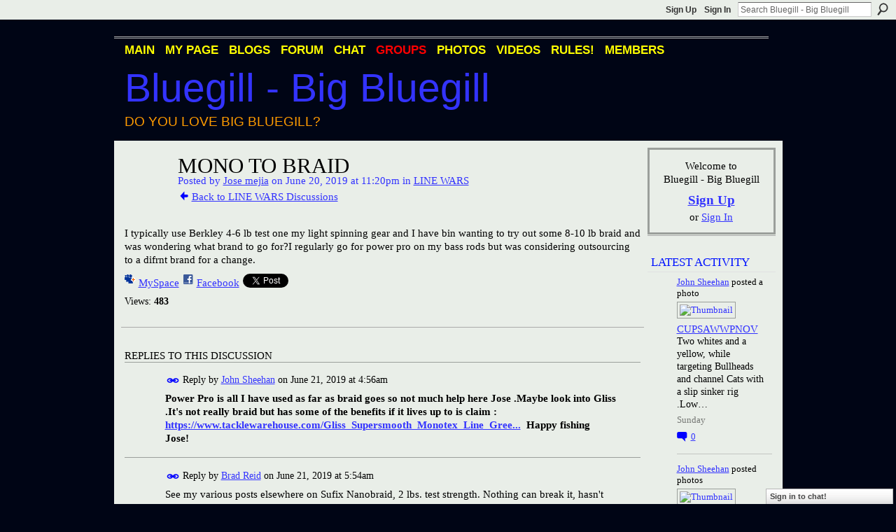

--- FILE ---
content_type: text/html; charset=UTF-8
request_url: http://bigbluegill.ning.com/group/line-wars/forum/topics/mono-to-braid?commentId=2036984%3AComment%3A779288&groupId=2036984%3AGroup%3A661200
body_size: 75455
content:
<!DOCTYPE html>
<html lang="en" xmlns:og="http://ogp.me/ns#" xmlns:fb="http://www.facebook.com/2008/fbml">
    <head data-layout-view="default">
<script>
    window.dataLayer = window.dataLayer || [];
        </script>
<!-- Google Tag Manager -->
<script>(function(w,d,s,l,i){w[l]=w[l]||[];w[l].push({'gtm.start':
new Date().getTime(),event:'gtm.js'});var f=d.getElementsByTagName(s)[0],
j=d.createElement(s),dl=l!='dataLayer'?'&l='+l:'';j.async=true;j.src=
'https://www.googletagmanager.com/gtm.js?id='+i+dl;f.parentNode.insertBefore(j,f);
})(window,document,'script','dataLayer','GTM-T5W4WQ');</script>
<!-- End Google Tag Manager -->
            <meta http-equiv="Content-Type" content="text/html; charset=utf-8" />
    <title>Mono to braid - Bluegill - Big Bluegill</title>
    <link rel="icon" href="http://bigbluegill.ning.com/favicon.ico" type="image/x-icon" />
    <link rel="SHORTCUT ICON" href="http://bigbluegill.ning.com/favicon.ico" type="image/x-icon" />
    <meta name="description" content="I typically use Berkley 4-6 lb test one my light spinning gear and I have bin wanting to try out some 8-10 lb braid and was wondering what brand to go for?I re…" />
<meta name="title" content="Mono to braid" />
<meta property="og:type" content="website" />
<meta property="og:url" content="http://bigbluegill.ning.com/forum/topics/mono-to-braid?groupUrl=line-wars&amp;commentId=2036984%3AComment%3A779288&amp;groupId=2036984%3AGroup%3A661200" />
<meta property="og:title" content="Mono to braid" />
<meta property="og:image" content="https://storage.ning.com/topology/rest/1.0/file/get/2746166057?profile=UPSCALE_150x150">
<meta name="twitter:card" content="summary" />
<meta name="twitter:title" content="Mono to braid" />
<meta name="twitter:description" content="I typically use Berkley 4-6 lb test one my light spinning gear and I have bin wanting to try out some 8-10 lb braid and was wondering what brand to go for?I re…" />
<meta name="twitter:image" content="https://storage.ning.com/topology/rest/1.0/file/get/2746166057?profile=UPSCALE_150x150" />
<link rel="image_src" href="https://storage.ning.com/topology/rest/1.0/file/get/2746166057?profile=UPSCALE_150x150" />
<script type="text/javascript">
    djConfig = { baseScriptUri: 'http://bigbluegill.ning.com/xn/static-6.11.8.1/js/dojo-0.3.1-ning/', isDebug: false }
ning = {"CurrentApp":{"premium":true,"iconUrl":"https:\/\/storage.ning.com\/topology\/rest\/1.0\/file\/get\/2746166057?profile=UPSCALE_150x150","url":"httpbigbluegill.ning.com","domains":[],"online":true,"privateSource":true,"id":"bigbluegill","appId":2036984,"description":"A network for Bluegill fans and people who love big bluegill (Lepomis Macrochirus). Bluegill photos, videos, discussion, blogs &amp; more.","name":"Bluegill - Big Bluegill","owner":"107a8smcklu4p","createdDate":"2008-03-20T23:10:05.831Z","runOwnAds":false,"category":{"Big Bluegill":null,"Redear":null,"Bream":null,"Bluegill":null,"Redear Sunfish":null,"Sunfish":null,"Condello":null},"tags":["Big Bluegill","Redear","Bream","Bluegill","Redear Sunfish","Sunfish","Condello"]},"CurrentProfile":null,"maxFileUploadSize":5};
        (function(){
            if (!window.ning) { return; }

            var age, gender, rand, obfuscated, combined;

            obfuscated = document.cookie.match(/xgdi=([^;]+)/);
            if (obfuscated) {
                var offset = 100000;
                obfuscated = parseInt(obfuscated[1]);
                rand = obfuscated / offset;
                combined = (obfuscated % offset) ^ rand;
                age = combined % 1000;
                gender = (combined / 1000) & 3;
                gender = (gender == 1 ? 'm' : gender == 2 ? 'f' : 0);
                ning.viewer = {"age":age,"gender":gender};
            }
        })();

        if (window.location.hash.indexOf('#!/') == 0) {
        window.location.replace(window.location.hash.substr(2));
    }
    window.xg = window.xg || {};
xg.captcha = {
    'shouldShow': false,
    'siteKey': '6Ldf3AoUAAAAALPgNx2gcXc8a_5XEcnNseR6WmsT'
};
xg.addOnRequire = function(f) { xg.addOnRequire.functions.push(f); };
xg.addOnRequire.functions = [];
xg.addOnFacebookLoad = function (f) { xg.addOnFacebookLoad.functions.push(f); };
xg.addOnFacebookLoad.functions = [];
xg._loader = {
    p: 0,
    loading: function(set) {  this.p++; },
    onLoad: function(set) {
                this.p--;
        if (this.p == 0 && typeof(xg._loader.onDone) == 'function') {
            xg._loader.onDone();
        }
    }
};
xg._loader.loading('xnloader');
if (window.bzplcm) {
    window.bzplcm._profileCount = 0;
    window.bzplcm._profileSend = function() { if (window.bzplcm._profileCount++ == 1) window.bzplcm.send(); };
}
xg._loader.onDone = function() {
            if(window.bzplcm)window.bzplcm.start('ni');
        xg.shared.util.parseWidgets();    var addOnRequireFunctions = xg.addOnRequire.functions;
    xg.addOnRequire = function(f) { f(); };
    try {
        if (addOnRequireFunctions) { dojo.lang.forEach(addOnRequireFunctions, function(onRequire) { onRequire.apply(); }); }
    } catch (e) {
        if(window.bzplcm)window.bzplcm.ts('nx').send();
        throw e;
    }
    if(window.bzplcm) { window.bzplcm.stop('ni'); window.bzplcm._profileSend(); }
};
window.xn = { track: { event: function() {}, pageView: function() {}, registerCompletedFlow: function() {}, registerError: function() {}, timer: function() { return { lapTime: function() {} }; } } };</script>
<meta name="medium" content="news" /><link rel="alternate" type="application/atom+xml" title="Mono to braid - Bluegill - Big Bluegill" href="http://bigbluegill.ning.com/forum/topics/mono-to-braid?groupUrl=line-wars&amp;commentId=2036984%3AComment%3A779288&amp;groupId=2036984%3AGroup%3A661200&amp;feed=yes&amp;xn_auth=no" /><link rel="alternate" type="application/atom+xml" title="LINE WARS - Bluegill - Big Bluegill" href="http://bigbluegill.ning.com/group/line-wars/forum?sort=mostRecent&amp;feed=yes&amp;xn_auth=no" /><link rel="alternate" type="application/rss+xml" title="Latest Activity - Bluegill - Big Bluegill" href="http://bigbluegill.ning.com/activity/log/list?fmt=rss" />
<style type="text/css" media="screen,projection">
#xg_navigation ul div.xg_subtab ul li a {
    color:#000000;
    background:#000000;
}
#xg_navigation ul div.xg_subtab ul li a:hover {
    color:#000000;
    background:#000000;
}
</style>

<style type="text/css" media="screen,projection">
@import url("http://static.ning.com/socialnetworkmain/widgets/index/css/common.min.css?xn_version=1229287718");
@import url("http://static.ning.com/socialnetworkmain/widgets/forum/css/component.min.css?xn_version=148829171");
@import url("http://static.ning.com/socialnetworkmain/widgets/chat/css/bottom-bar.min.css?xn_version=512265546");

</style>

<style type="text/css" media="screen,projection">
@import url("/generated-691c8ad9e5cbe3-92673206-css?xn_version=202511181459");

</style>

<style type="text/css" media="screen,projection">
@import url("/generated-691c8ad90370b7-14338214-css?xn_version=202511181459");

</style>

<!--[if IE 6]>
    <link rel="stylesheet" type="text/css" href="http://static.ning.com/socialnetworkmain/widgets/index/css/common-ie6.min.css?xn_version=463104712" />
<![endif]-->
<!--[if IE 7]>
<link rel="stylesheet" type="text/css" href="http://static.ning.com/socialnetworkmain/widgets/index/css/common-ie7.css?xn_version=2712659298" />
<![endif]-->
<link rel="EditURI" type="application/rsd+xml" title="RSD" href="http://bigbluegill.ning.com/profiles/blog/rsd" />
<script type="text/javascript">(function(a,b){if(/(android|bb\d+|meego).+mobile|avantgo|bada\/|blackberry|blazer|compal|elaine|fennec|hiptop|iemobile|ip(hone|od)|iris|kindle|lge |maemo|midp|mmp|netfront|opera m(ob|in)i|palm( os)?|phone|p(ixi|re)\/|plucker|pocket|psp|series(4|6)0|symbian|treo|up\.(browser|link)|vodafone|wap|windows (ce|phone)|xda|xiino/i.test(a)||/1207|6310|6590|3gso|4thp|50[1-6]i|770s|802s|a wa|abac|ac(er|oo|s\-)|ai(ko|rn)|al(av|ca|co)|amoi|an(ex|ny|yw)|aptu|ar(ch|go)|as(te|us)|attw|au(di|\-m|r |s )|avan|be(ck|ll|nq)|bi(lb|rd)|bl(ac|az)|br(e|v)w|bumb|bw\-(n|u)|c55\/|capi|ccwa|cdm\-|cell|chtm|cldc|cmd\-|co(mp|nd)|craw|da(it|ll|ng)|dbte|dc\-s|devi|dica|dmob|do(c|p)o|ds(12|\-d)|el(49|ai)|em(l2|ul)|er(ic|k0)|esl8|ez([4-7]0|os|wa|ze)|fetc|fly(\-|_)|g1 u|g560|gene|gf\-5|g\-mo|go(\.w|od)|gr(ad|un)|haie|hcit|hd\-(m|p|t)|hei\-|hi(pt|ta)|hp( i|ip)|hs\-c|ht(c(\-| |_|a|g|p|s|t)|tp)|hu(aw|tc)|i\-(20|go|ma)|i230|iac( |\-|\/)|ibro|idea|ig01|ikom|im1k|inno|ipaq|iris|ja(t|v)a|jbro|jemu|jigs|kddi|keji|kgt( |\/)|klon|kpt |kwc\-|kyo(c|k)|le(no|xi)|lg( g|\/(k|l|u)|50|54|\-[a-w])|libw|lynx|m1\-w|m3ga|m50\/|ma(te|ui|xo)|mc(01|21|ca)|m\-cr|me(rc|ri)|mi(o8|oa|ts)|mmef|mo(01|02|bi|de|do|t(\-| |o|v)|zz)|mt(50|p1|v )|mwbp|mywa|n10[0-2]|n20[2-3]|n30(0|2)|n50(0|2|5)|n7(0(0|1)|10)|ne((c|m)\-|on|tf|wf|wg|wt)|nok(6|i)|nzph|o2im|op(ti|wv)|oran|owg1|p800|pan(a|d|t)|pdxg|pg(13|\-([1-8]|c))|phil|pire|pl(ay|uc)|pn\-2|po(ck|rt|se)|prox|psio|pt\-g|qa\-a|qc(07|12|21|32|60|\-[2-7]|i\-)|qtek|r380|r600|raks|rim9|ro(ve|zo)|s55\/|sa(ge|ma|mm|ms|ny|va)|sc(01|h\-|oo|p\-)|sdk\/|se(c(\-|0|1)|47|mc|nd|ri)|sgh\-|shar|sie(\-|m)|sk\-0|sl(45|id)|sm(al|ar|b3|it|t5)|so(ft|ny)|sp(01|h\-|v\-|v )|sy(01|mb)|t2(18|50)|t6(00|10|18)|ta(gt|lk)|tcl\-|tdg\-|tel(i|m)|tim\-|t\-mo|to(pl|sh)|ts(70|m\-|m3|m5)|tx\-9|up(\.b|g1|si)|utst|v400|v750|veri|vi(rg|te)|vk(40|5[0-3]|\-v)|vm40|voda|vulc|vx(52|53|60|61|70|80|81|83|85|98)|w3c(\-| )|webc|whit|wi(g |nc|nw)|wmlb|wonu|x700|yas\-|your|zeto|zte\-/i.test(a.substr(0,4)))window.location.replace(b)})(navigator.userAgent||navigator.vendor||window.opera,'http://bigbluegill.ning.com/m/group/discussion?id=2036984%3ATopic%3A779129');</script>
    </head>
    <body>
<!-- Google Tag Manager (noscript) -->
<noscript><iframe src="https://www.googletagmanager.com/ns.html?id=GTM-T5W4WQ"
height="0" width="0" style="display:none;visibility:hidden"></iframe></noscript>
<!-- End Google Tag Manager (noscript) -->
        <div id='fb-root'></div>
<script>
  window.fbAsyncInit = function () {
    FB.init({
      appId      : null, 
      status     : true,   
      cookie     : true,   
      xfbml      : true, 
      version    : 'v2.3'  
    });
    var n = xg.addOnFacebookLoad.functions.length;
    for (var i = 0; i < n; i++) {
      xg.addOnFacebookLoad.functions[i]();
    }
    xg.addOnFacebookLoad = function (f) { f(); };
    xg.addOnFacebookLoad.functions = [];
  };
  (function() {
    var e = document.createElement('script');
    e.src = document.location.protocol + '//connect.facebook.net/en_US/sdk.js';
    e.async = true;
    document.getElementById('fb-root').appendChild(e);
  })();
</script>        <div id="xn_bar">
            <div id="xn_bar_menu">
                <div id="xn_bar_menu_branding" >
                                    </div>

                <div id="xn_bar_menu_more">
                    <form id="xn_bar_menu_search" method="GET" action="http://bigbluegill.ning.com/main/search/search">
                        <fieldset>
                            <input type="text" name="q" id="xn_bar_menu_search_query" value="Search Bluegill - Big Bluegill" _hint="Search Bluegill - Big Bluegill" accesskey="4" class="text xj_search_hint" />
                            <a id="xn_bar_menu_search_submit" href="#" onclick="document.getElementById('xn_bar_menu_search').submit();return false">Search</a>
                        </fieldset>
                    </form>
                </div>

                            <ul id="xn_bar_menu_tabs">
                                            <li><a href="http://bigbluegill.ning.com/main/authorization/signUp?target=http%3A%2F%2Fbigbluegill.ning.com%2Fforum%2Ftopics%2Fmono-to-braid%3FgroupUrl%3Dline-wars%26commentId%3D2036984%253AComment%253A779288%26groupId%3D2036984%253AGroup%253A661200">Sign Up</a></li>
                                                <li><a href="http://bigbluegill.ning.com/main/authorization/signIn?target=http%3A%2F%2Fbigbluegill.ning.com%2Fforum%2Ftopics%2Fmono-to-braid%3FgroupUrl%3Dline-wars%26commentId%3D2036984%253AComment%253A779288%26groupId%3D2036984%253AGroup%253A661200">Sign In</a></li>
                                    </ul>
                        </div>
        </div>
        
        
        <div id="xg" class="xg_theme xg_widget_forum xg_widget_forum_topic xg_widget_forum_topic_show" data-layout-pack="classic">
            <div id="xg_head">
                <div id="xg_masthead">
                    <p id="xg_sitename"><a id="application_name_header_link" href="/">Bluegill - Big Bluegill</a></p>
                    <p id="xg_sitedesc" class="xj_site_desc">Do you love big bluegill?</p>
                </div>
                <div id="xg_navigation">
                    <ul>
    <li id="xg_tab_main" class="xg_subtab"><a href="/"><span>Main</span></a></li><li id="xg_tab_profile" class="xg_subtab"><a href="/profiles"><span>My Page</span></a></li><li id="xg_tab_blogs" class="xg_subtab"><a href="/profiles/blog/list"><span>Blogs</span></a></li><li id="xg_tab_forum" class="xg_subtab"><a href="/forum"><span>Forum</span></a></li><li id="xg_tab_chat" class="xg_subtab"><a href="/chat"><span>Chat</span></a></li><li id="xg_tab_groups" class="xg_subtab this"><a href="/groups"><span>Groups</span></a></li><li id="xg_tab_photo" class="xg_subtab"><a href="/photo"><span>Photos</span></a></li><li id="xg_tab_video" class="xg_subtab"><a href="/video"><span>Videos</span></a></li><li id="xg_tab_xn0" class="xg_subtab"><a href="/profiles/blogs/big-bluegill-rules"><span>RULES!</span></a></li><li id="xg_tab_members" class="xg_subtab"><a href="/profiles/members/"><span>Members</span></a></li></ul>

                </div>
            </div>
            
            <div id="xg_body">
                
                <div class="xg_column xg_span-16 xj_classic_canvas">
                    <div class="xg_module xg_module_with_dialog">
    <div class="xg_headline xg_headline-img xg_headline-2l">
    <div class="ib"><span class="xg_avatar"><a class="fn url" href="http://bigbluegill.ning.com/profile/Mejia"  title="Jose mejia"><span class="table_img dy-avatar dy-avatar-64 "><img  class="photo photo" src="http://storage.ning.com/topology/rest/1.0/file/get/8690178865?profile=RESIZE_64x64&amp;width=64&amp;height=64&amp;crop=1%3A1" alt="" /></span></a></span></div>
<div class="tb"><h1>Mono to braid</h1>
        <ul class="navigation byline">
            <li><a class="nolink">Posted by </a><a href="/profile/Mejia">Jose mejia</a><a class="nolink"> on June 20, 2019 at 11:20pm in </a><a href="http://bigbluegill.ning.com/group/line-wars">LINE WARS</a></li>
            <li><a href="http://bigbluegill.ning.com/group/line-wars/forum" class="xg_sprite xg_sprite-back">Back to LINE WARS Discussions</a></li>
        </ul>
    </div>
</div>
    <div class="xg_module_body">
        <div class="discussion" data-category-id="">
            <div class="description">
                                <div class="xg_user_generated">
                    <p>I typically use Berkley 4-6 lb test one my light spinning gear and I have bin wanting to try out some 8-10 lb braid and was wondering what brand to go for?I regularly go for power pro on my bass rods but was considering outsourcing to a difrnt brand for a change.</p>                </div>
            </div>
        </div>
                    <p class="small" id="tagsList" style="display:none">Tags:<br/></p>
                <div class="left-panel">
                            <p class="share-links clear">
                <a href="http://www.myspace.com/Modules/PostTo/Pages/?t=Mono%20to%20braid&c=Check%20out%20%22Mono%20to%20braid%22%20on%20Bluegill%20-%20Big%20Bluegill&u=http%3A%2F%2Fbigbluegill.ning.com%2Fxn%2Fdetail%2F2036984%3ATopic%3A779129&l=2" class="post_to_myspace" target="_blank">MySpace</a>            <script>!function(d,s,id){var js,fjs=d.getElementsByTagName(s)[0];if(!d.getElementById(id)){js=d.createElement(s);js.id=id;js.src="//platform.twitter.com/widgets.js";fjs.parentNode.insertBefore(js,fjs);}}(document,"script","twitter-wjs");</script>
                    <span class="xg_tweet">
        <a href="https://twitter.com/share" class="post_to_twitter twitter-share-button" target="_blank"
            data-text="Checking out &quot;Mono to braid&quot; on Bluegill - Big Bluegill:" data-url="http://bigbluegill.ning.com/group/line-wars/forum/topics/mono-to-braid?commentId=2036984%3AComment%3A779288&amp;groupId=2036984%3AGroup%3A661200" data-count="none" data-dnt="true">Tweet</a>
        </span>
                <a class="post_to_facebook xj_post_to_facebook" href="http://www.facebook.com/share.php?u=http%3A%2F%2Fbigbluegill.ning.com%2Fgroup%2Fline-wars%2Fforum%2Ftopics%2Fmono-to-braid%3FcommentId%3D2036984%253AComment%253A779288%26groupId%3D2036984%253AGroup%253A661200%26xg_source%3Dfacebookshare&amp;t=" _url="http://bigbluegill.ning.com/group/line-wars/forum/topics/mono-to-braid?commentId=2036984%3AComment%3A779288&amp;groupId=2036984%3AGroup%3A661200&amp;xg_source=facebookshare" _title="" _log="{&quot;module&quot;:&quot;forum&quot;,&quot;page&quot;:&quot;topic&quot;,&quot;action&quot;:&quot;show&quot;}">Facebook</a>
    <div class="likebox">
    <div class="facebook-like" data-content-type="Topic" data-content-id="2036984:Topic:779129" data-page-type="detail">
        <fb:like href="http://bigbluegill.ning.com/xn/detail/2036984:Topic:779129" layout="button_count" show_faces="false" width="450"></fb:like>
    </div>
</div>
                </p>
                            <script>xg.addOnRequire(function () { xg.post('/main/viewcount/update?xn_out=json', {key: '2036984:Topic:779129', x: 'a01cc97'}); });</script>                <p class="small dy-clear view-count-container">
    <span class="view-count-label">Views:</span> <span class="view-count">483</span></p>

                    </div>
                <dl id="cf" class="discussion noindent">
                    </dl>
    </div>
</div>
    <div class="xg_module">
            <div id="discussionReplies" >
            <div class="xg_module_body">
                <h3 id="comments" _scrollTo="cid-2036984:Comment:779288">Replies to This Discussion</h3>
                                    <dl class="discussion clear i0 xg_lightborder">
    <dt class="byline">
        <a name="2036984:Comment:779131" id="cid-2036984:Comment:779131"></a>         <span class="xg_avatar"><a class="fn url" href="http://bigbluegill.ning.com/profile/JohnSheehan"  title="John Sheehan"><span class="table_img dy-avatar dy-avatar-48 "><img  class="photo photo left" src="http://storage.ning.com/topology/rest/1.0/file/get/13157546295?profile=RESIZE_48X48&amp;width=48&amp;height=48&amp;crop=1%3A1" alt="" /></span></a></span><a name="2036984Comment779131" href="http://bigbluegill.ning.com/xn/detail/2036984:Comment:779131" title="Permalink to this Reply" class="xg_icon xg_icon-permalink">Permalink</a> Reply by <a href="http://bigbluegill.ning.com/group/line-wars/forum/topic/listForContributor?user=01fix087cr2ly" class="fn url">John Sheehan</a> on <span class="timestamp">June 21, 2019 at 4:56am</span>    </dt>
        <dd>
                        <div class="description" id="desc_2036984Comment779131"><div class="xg_user_generated"><p><strong>Power Pro is all I have used as far as braid goes so not much help here Jose .Maybe look into Gliss .It's not really braid but has some of the benefits if it lives up to is claim : <a rel=nofollow rel="nofollow noopener" href="https://www.tacklewarehouse.com/Gliss_Supersmooth_Monotex_Line_Green/descpage-GSM.html" target="_blank">https://www.tacklewarehouse.com/Gliss_Supersmooth_Monotex_Line_Gree...</a>  Happy fishing Jose!</strong></p></div></div>
                </dd>
        <dd>
        <ul class="actionlinks">
    <li class="actionlink"></li>    </ul>
</dl>
<dl class="discussion clear i0 xg_lightborder">
    <dt class="byline">
        <a name="2036984:Comment:779190" id="cid-2036984:Comment:779190"></a>         <span class="xg_avatar"><a class="fn url" href="http://bigbluegill.ning.com/profile/BradReid"  title="Brad Reid"><span class="table_img dy-avatar dy-avatar-48 "><img  class="photo photo left" src="http://storage.ning.com/topology/rest/1.0/file/get/2059854506?profile=original&amp;width=48&amp;height=48&amp;crop=1%3A1" alt="" /></span></a></span><a name="2036984Comment779190" href="http://bigbluegill.ning.com/xn/detail/2036984:Comment:779190" title="Permalink to this Reply" class="xg_icon xg_icon-permalink">Permalink</a> Reply by <a href="http://bigbluegill.ning.com/group/line-wars/forum/topic/listForContributor?user=20phn5jyy7gdn" class="fn url">Brad Reid</a> on <span class="timestamp">June 21, 2019 at 5:54am</span>    </dt>
        <dd>
                        <div class="description" id="desc_2036984Comment779190"><div class="xg_user_generated"><p>See my various posts elsewhere on Sufix Nanobraid, 2 lbs. test strength. Nothing can break it, hasn't me yet anyway.</p>
<p></p>
<p>I used it the other day to fish for bass since I needed a line that would cast a rather light presentation. It does.</p>
<p></p>
<p>Nanobraid, not to be confused with another good line, Nanofil, is available up to 14 lbs. as I recall. But, for panfish, the smaller the better in my estimation. If you do want to use your spinning set-up for other larger species, depending on whether your gear will handle it, stepping up to 4 lbs. test strength would be okay but not required.</p>
<p>Brad</p></div></div>
                </dd>
        <dd>
        <ul class="actionlinks">
    <li class="actionlink"></li>    </ul>
</dl>
<dl class="discussion clear i0 xg_lightborder">
    <dt class="byline">
        <a name="2036984:Comment:779282" id="cid-2036984:Comment:779282"></a>         <span class="xg_avatar"><a class="fn url" href="http://bigbluegill.ning.com/profile/MarkAStine"  title="Mark  Stine"><span class="table_img dy-avatar dy-avatar-48 "><img  class="photo photo left" src="http://storage.ning.com/topology/rest/1.0/file/get/2192406968?profile=RESIZE_48X48&amp;width=48&amp;height=48&amp;crop=1%3A1" alt="" /></span></a></span><a name="2036984Comment779282" href="http://bigbluegill.ning.com/xn/detail/2036984:Comment:779282" title="Permalink to this Reply" class="xg_icon xg_icon-permalink">Permalink</a> Reply by <a href="http://bigbluegill.ning.com/group/line-wars/forum/topic/listForContributor?user=3nj5ppi3bnm9w" class="fn url">Mark  Stine</a> on <span class="timestamp">June 21, 2019 at 6:27am</span>    </dt>
        <dd>
                        <div class="description" id="desc_2036984Comment779282"><div class="xg_user_generated"><p>I have tried several and found my preference is power pro.</p></div></div>
                </dd>
        <dd>
        <ul class="actionlinks">
    <li class="actionlink"></li>    </ul>
</dl>
<dl class="discussion clear i0 xg_lightborder">
    <dt class="byline">
        <a name="2036984:Comment:779288" id="cid-2036984:Comment:779288"></a>         <span class="xg_avatar"><a class="fn url" href="http://bigbluegill.ning.com/profile/AllenMorgan"  title="Allen Morgan"><span class="table_img dy-avatar dy-avatar-48 "><img  class="photo photo left" src="http://storage.ning.com/topology/rest/1.0/file/get/2192395932?profile=RESIZE_48X48&amp;width=48&amp;height=48&amp;crop=1%3A1" alt="" /></span></a></span><a name="2036984Comment779288" href="http://bigbluegill.ning.com/xn/detail/2036984:Comment:779288" title="Permalink to this Reply" class="xg_icon xg_icon-permalink">Permalink</a> Reply by <a href="http://bigbluegill.ning.com/group/line-wars/forum/topic/listForContributor?user=1xfaewn5vd9l5" class="fn url">Allen Morgan</a> on <span class="timestamp">June 21, 2019 at 7:37pm</span>    </dt>
        <dd>
                        <div class="description" id="desc_2036984Comment779288"><div class="xg_user_generated"><p>Nanofil is nice.  I have 6 lbs test Nanofil on my little UL Crappie rod.  My next rod up is a 7' Light Berkley Torsion rod, and I have it strung up with 10 lbs test PowerPro.  After 5 or 6 years of use, I finally spooled up with new PowerPro last year.</p></div></div>
                </dd>
        <dd>
        <ul class="actionlinks">
    <li class="actionlink"></li>    </ul>
</dl>
<dl class="discussion clear i0 xg_lightborder">
    <dt class="byline">
        <a name="2036984:Comment:779247" id="cid-2036984:Comment:779247"></a>         <span class="xg_avatar"><a class="fn url" href="http://bigbluegill.ning.com/profile/SlipSinker"  title="Slip Sinker"><span class="table_img dy-avatar dy-avatar-48 "><img  class="photo photo left" src="http://storage.ning.com/topology/rest/1.0/file/get/3630057995?profile=RESIZE_48X48&amp;width=48&amp;height=48&amp;crop=1%3A1" alt="" /></span></a></span><a name="2036984Comment779247" href="http://bigbluegill.ning.com/xn/detail/2036984:Comment:779247" title="Permalink to this Reply" class="xg_icon xg_icon-permalink">Permalink</a> Reply by <a href="http://bigbluegill.ning.com/group/line-wars/forum/topic/listForContributor?user=0ks5tif0pqzgf" class="fn url">Slip Sinker</a> on <span class="timestamp">June 24, 2019 at 10:50am</span>    </dt>
        <dd>
                        <div class="description" id="desc_2036984Comment779247"><div class="xg_user_generated"><p>i like spider wire braid</p>
<p class="MsoNormal"><b style="mso-bidi-font-weight: normal;"><span style="font-size: 12.5pt; line-height: 115%; font-family: 'Lucida Console';">I like spider wire braid in the 6# range from Walmart if you can get it… usually sold out and may at sometimes settle for 8#...usually can order on line... under $9.00 I've had the Spiderwire last for more than 6 years when I used to change out my mono up to 4 times a season.</span></b></p>
<p class="MsoNormal"><b style="mso-bidi-font-weight: normal;"><span style="font-size: 12.5pt; line-height: 115%; font-family: 'Lucida Console';">Nowadays I use braid mainly for slip floating and have shifted gears to Nanofil and GLISS… Smallest in GLISS is 8# with 2# mono equivalent… I cast my tiny micro jigs around with this line… smooth as silk</span></b></p>
<p class="MsoNormal"><b style="mso-bidi-font-weight: normal;"><span style="font-size: 12.5pt; line-height: 115%; font-family: 'Lucida Console';">I have tried the 2# Nanobraid from Brad’s suggestion and love this line… it uses stronger than 2# for sure. I hooked a large bass with this stuff in the upper teens in length that got wrapped up under a dock breaking water and was still able to land it… It was amazing… It, however, offers no gain in casting distance over the GLISS… so lately I stick with <strong>GLISS</strong>.</span></b></p>
<p class="MsoNormal"><b style="mso-bidi-font-weight: normal;"><span style="font-size: 12.5pt; line-height: 115%; font-family: 'Lucida Console';">I am currently on the fourth season with some of my GLISS with no hiccups.</span></b></p>
<p class="MsoNormal"><b style="mso-bidi-font-weight: normal;"><span style="font-size: 12.5pt; line-height: 115%; font-family: 'Lucida Console';">you will also find moving over to superlines... line twist becomes basically a monofilament/floro only issue</span></b></p></div></div>
                </dd>
        <dd>
        <ul class="actionlinks">
    <li class="actionlink"></li>    </ul>
</dl>
<dl class="discussion clear i1 xg_lightborder">
    <dt class="byline">
        <a name="2036984:Comment:779447" id="cid-2036984:Comment:779447"></a>         <span class="xg_avatar"><a class="fn url" href="http://bigbluegill.ning.com/profile/BradReid"  title="Brad Reid"><span class="table_img dy-avatar dy-avatar-48 "><img  class="photo photo left" src="http://storage.ning.com/topology/rest/1.0/file/get/2059854506?profile=original&amp;width=48&amp;height=48&amp;crop=1%3A1" alt="" /></span></a></span><a name="2036984Comment779447" href="http://bigbluegill.ning.com/xn/detail/2036984:Comment:779447" title="Permalink to this Reply" class="xg_icon xg_icon-permalink">Permalink</a> Reply by <a href="http://bigbluegill.ning.com/group/line-wars/forum/topic/listForContributor?user=20phn5jyy7gdn" class="fn url">Brad Reid</a> on <span class="timestamp">June 25, 2019 at 4:11am</span>    </dt>
        <dd>
                        <div class="description" id="desc_2036984Comment779447"><div class="xg_user_generated"><p>Slip  Sinker has it correct regarding the freaky strength of Nanobraid. I just don't think the 2 lbs. breaks anywhere near that level of pull. It is available up to 14 lbs. and is smaller in diameter than similar sized 832. </p>
<p>But, strength aside, one always wants a line that won't break, it becomes an issue of line handling, cost too I am sure, and other little preferences like knot tying, visibility and more.</p>
<p>On bass forums, I always privately chuckle at the anglers who use braid on spinning tackle much above 10 lbs. as, from my experience, that strength could pull in Moby Dick. I want to optimize casting distance and other factors, not obsess over line strength.</p>
<p>Braid, too, just lasts forever. I eventually replace mine owing to just repeatedly snipping off a bit when I re-tie junction knots to leaders. When I don't use leaders, as in the 2 lbs. stuff, it stays on for years and years.  A great value!</p>
<p></p>
<p>Brad</p></div></div>
                </dd>
        <dd>
        <ul class="actionlinks">
    <li class="actionlink"></li>    </ul>
</dl>
<dl class="discussion clear i2 xg_lightborder">
    <dt class="byline">
        <a name="2036984:Comment:779552" id="cid-2036984:Comment:779552"></a>         <span class="xg_avatar"><a class="fn url" href="http://bigbluegill.ning.com/profile/AllenMorgan"  title="Allen Morgan"><span class="table_img dy-avatar dy-avatar-48 "><img  class="photo photo left" src="http://storage.ning.com/topology/rest/1.0/file/get/2192395932?profile=RESIZE_48X48&amp;width=48&amp;height=48&amp;crop=1%3A1" alt="" /></span></a></span><a name="2036984Comment779552" href="http://bigbluegill.ning.com/xn/detail/2036984:Comment:779552" title="Permalink to this Reply" class="xg_icon xg_icon-permalink">Permalink</a> Reply by <a href="http://bigbluegill.ning.com/group/line-wars/forum/topic/listForContributor?user=1xfaewn5vd9l5" class="fn url">Allen Morgan</a> on <span class="timestamp">June 25, 2019 at 7:36pm</span>    </dt>
        <dd>
                        <div class="description" id="desc_2036984Comment779552"><div class="xg_user_generated"><p>I will admit to having 20 lbs test braid on a couple rods, 40 lbs test braid on a couple rods, and even two more rod with 65 lbs test braid.  Of course, those are all Catfish rods, and I used to fish a spot that was super-snaggy, with lots of tangled masses of line hung up on bottom.  I had a reputation for breaking those snarls of line off and bringing them in :)</p></div></div>
                </dd>
        <dd>
        <ul class="actionlinks">
    <li class="actionlink"></li>    </ul>
</dl>
<dl class="discussion clear i3 xg_lightborder">
    <dt class="byline">
        <a name="2036984:Comment:779362" id="cid-2036984:Comment:779362"></a>         <span class="xg_avatar"><a class="fn url" href="http://bigbluegill.ning.com/profile/BradReid"  title="Brad Reid"><span class="table_img dy-avatar dy-avatar-48 "><img  class="photo photo left" src="http://storage.ning.com/topology/rest/1.0/file/get/2059854506?profile=original&amp;width=48&amp;height=48&amp;crop=1%3A1" alt="" /></span></a></span><a name="2036984Comment779362" href="http://bigbluegill.ning.com/xn/detail/2036984:Comment:779362" title="Permalink to this Reply" class="xg_icon xg_icon-permalink">Permalink</a> Reply by <a href="http://bigbluegill.ning.com/group/line-wars/forum/topic/listForContributor?user=20phn5jyy7gdn" class="fn url">Brad Reid</a> on <span class="timestamp">June 26, 2019 at 4:52am</span>    </dt>
        <dd>
                        <div class="description" id="desc_2036984Comment779362"><div class="xg_user_generated"><p>Allen, for sure, on heavier braid in certain circumstances. Me? I use heavy braid on my casting reels as it makes it manageable. Since even 50 lbs. braid is still rather thin, and retains its limp character, it works great, casts well. Lighter braids are usually nightmarish on casting reels, have been for me.</p>
<p>But, as most everyone here knows, fighting a fish on spinning tackle is done more so with the rod: lifting it repeatedly on a static reel and then "reeling down" very fast as you drop the rod tip, doing this over and over until the fish is tired and can be landed. Of course, drag considerations and back reeling come in to play but it is still a different technique altogether.</p>
<p>So, I, too, have some heavy braid. Use what is necessary, what works is a good motto.</p>
<p></p>
<p>Brad</p></div></div>
                </dd>
        <dd>
        <ul class="actionlinks">
    <li class="actionlink"></li>    </ul>
</dl>
                            </div>
            <div class="xg_module_foot">
                                    <p class="left">
                        <a class="xg_icon xg_icon-rss" href="http://bigbluegill.ning.com/forum/topics/mono-to-braid?groupUrl=line-wars&amp;commentId=2036984%3AComment%3A779288&amp;groupId=2036984%3AGroup%3A661200&amp;feed=yes&amp;xn_auth=no">RSS</a>
                    </p>
                            </div>
        </div>
    </div>

                </div>
                <div class="xg_column xg_span-4 xg_last xj_classic_sidebar">
                        <div class="xg_module" id="xg_module_account">
        <div class="xg_module_body xg_signup xg_lightborder">
            <p>Welcome to<br />Bluegill - Big Bluegill</p>
                        <p class="last-child"><big><strong><a href="http://bigbluegill.ning.com/main/authorization/signUp?target=http%3A%2F%2Fbigbluegill.ning.com%2Fforum%2Ftopics%2Fmono-to-braid%3FgroupUrl%3Dline-wars%26commentId%3D2036984%253AComment%253A779288%26groupId%3D2036984%253AGroup%253A661200">Sign Up</a></strong></big><br/>or <a href="http://bigbluegill.ning.com/main/authorization/signIn?target=http%3A%2F%2Fbigbluegill.ning.com%2Fforum%2Ftopics%2Fmono-to-braid%3FgroupUrl%3Dline-wars%26commentId%3D2036984%253AComment%253A779288%26groupId%3D2036984%253AGroup%253A661200" style="white-space:nowrap">Sign In</a></p>
                    </div>
    </div>
<div id="xg_network_activity"
    class="xg_module xg_module_activity indented_content column_1"
    dojotype="ActivityModule"
    data-module_name="activity"
    _isProfile=""
    _isAdmin=""
    _activityOptionsAvailable="1"
    _columnCount="1"
    _maxEmbedWidth="173"
    _embedLocatorId="110/homepage/index"
    _refreshUrl="http://bigbluegill.ning.com/activity/embed/refresh?id=110%2Fhomepage%2Findex&amp;xn_out=json"
    _activitynum="20"
    data-owner-name=""
    data-excerpt-length="100"
    data-get-items-url="http://bigbluegill.ning.com/activity/index/getActivityItems?xn_out=json"

 >

    <div class="xg_module_head">
        <h2>Latest Activity</h2>
    </div>
    <div class="xg_module_body activity-feed-skinny">
            <div class="xg_new_activity_items_container dy-displaynone">
            <button class="xj-new-feed-items xg_show_activity_items">
                <span class="xg_more_activity_arrow"></span>
                <span class="xj-new-item-text"></span>
            </button>
        </div>
        <div class="module module-feed">
            <div id="feed-7028773a14bb25044ccc6d84df28ba16" class="feed-story  xg_separator xj_activity_item" ><a href="/profile/JohnSheehan?xg_source=activity"><span class="table_img dy-avatar dy-avatar-32 feed-avatar"><img  class="photo " src="http://storage.ning.com/topology/rest/1.0/file/get/13157546295?profile=RESIZE_48X48&amp;width=32&amp;height=32&amp;crop=1%3A1" alt="" /></span></a><span class="feed-story-header dy-clearfix"><a href="http://bigbluegill.ning.com/profile/JohnSheehan?xg_source=activity">John Sheehan</a> posted a photo</span><div class="feed-story-body dy-clearfix"><div class="rich"><div class="rich-thumb"><div class=" dy-content-thumb-link xg_lightborder"> <a  href="http://bigbluegill.ning.com/photo/cupsawwpnov"><img src="http://storage.ning.com/topology/rest/1.0/file/get/30988806252?profile=RESIZE_180x180&amp;height=128&amp;xn_version=202511181459"  height="128" alt="Thumbnail" style="height:128px;""/></a></div></div><h3 class="feed-story-title"><a href="http://bigbluegill.ning.com/photo/cupsawwpnov">cupsawwpnov</a></h3><div class="rich-detail"><div class="rich-excerpt">Two whites and a yellow, while targeting Bullheads and channel Cats with a slip sinker rig .Low…</div></div></div></div><div class="feed-event-info "><span class="event-info-timestamp xg_lightfont" data-time="Sun, 16 Nov 2025 15:01:52 +0000">Sunday</span></div>                <div class="feed-reactions">
                                    <a href="http://bigbluegill.ning.com/photo/cupsawwpnov#comments" data-page-type="detail" data-contentid="2036984:Photo:946662" data-user-avatar-url="" data-user-profile-url="" data-user-fullname=""  class="xg_sprite xg_sprite-comment xj_commentable">
                <span class='comments-number'>
                    <span class='xj_comment_count'>0</span>
                    <span class='details'>Comments</span>
                </span>
                </a>
                            </div>
            </div><div id="feed-084ab1bc6c5cc3e8c8c3b8dee0153e80" class="feed-story  xg_separator xj_activity_item" ><a href="/profile/JohnSheehan?xg_source=activity"><span class="table_img dy-avatar dy-avatar-32 feed-avatar"><img  class="photo " src="http://storage.ning.com/topology/rest/1.0/file/get/13157546295?profile=RESIZE_48X48&amp;width=32&amp;height=32&amp;crop=1%3A1" alt="" /></span></a><span class="feed-story-header dy-clearfix"><a href="http://bigbluegill.ning.com/profile/JohnSheehan?xg_source=activity">John Sheehan</a> posted photos</span><div class="feed-story-body dy-clearfix"><div class="rich"><div class="rich-thumbs rich-thumbs-1536"><div class=" dy-content-thumb-link xg_lightborder"> <a  href="http://bigbluegill.ning.com/photo/503284771-10239274629864100-483401702233406318-n"><img src="http://storage.ning.com/topology/rest/1.0/file/get/13571114264?profile=RESIZE_180x180&amp;height=128&amp;xn_version=202511181459"  height="128" alt="Thumbnail" style="height:128px;""/></a></div><div class=" dy-content-thumb-link xg_lightborder"> <a  href="http://bigbluegill.ning.com/photo/503580854-10239274610063605-1156864821323592413-n"><img src="http://storage.ning.com/topology/rest/1.0/file/get/13571114463?profile=RESIZE_180x180&amp;height=128&amp;xn_version=202511181459"  height="128" alt="Thumbnail" style="height:128px;""/></a></div><div class=" dy-content-thumb-link xg_lightborder last-thumb"> <a  href="http://bigbluegill.ning.com/photo/wanaque-river-trout"><img src="http://storage.ning.com/topology/rest/1.0/file/get/13584593254?profile=RESIZE_180x180&amp;width=128&amp;height=128&amp;format=jpg&amp;xn_version=202511181459" width="128" height="128" alt="Thumbnail" style="width:128px;height:128px;""/></a></div></div></div><div class="feed-more"><a href="http://bigbluegill.ning.com/photo/album/show?id=2036984%3AAlbum%3A946659&xg_source=activity">28 more…</a></div></div><div class="feed-event-info "><span class="event-info-timestamp xg_lightfont" data-time="Sun, 09 Nov 2025 22:36:36 +0000">Nov 9</span></div></div><div id="feed-bcd41d9754804f7f2c49dfc98c34e988" class="feed-story  xg_separator xj_activity_item" ><a href="/profile/JeffreyDavidAbney?xg_source=activity"><span class="table_img dy-avatar dy-avatar-32 feed-avatar"><img  class="photo " src="http://storage.ning.com/topology/rest/1.0/file/get/510905436?profile=RESIZE_48X48&amp;width=32&amp;height=32&amp;crop=1%3A1" alt="" /></span></a><span class="feed-story-header dy-clearfix"><a href="http://bigbluegill.ning.com/profile/JeffreyDavidAbney?xg_source=activity">Jeffrey D. Abney</a> <a href="http://bigbluegill.ning.com/xn/detail/2036984:Comment:946657?xg_source=activity">commented</a> on <a href="http://bigbluegill.ning.com/profile/JeffreyDavidAbney?xg_source=activity">Jeffrey D. Abney's</a> <a href="http://bigbluegill.ning.com/xn/detail/2036984:Photo:946655?xg_source=activity">photo</a></span><div class="feed-story-body dy-clearfix"><div class="rich"><div class="rich-thumb"><a  href="http://bigbluegill.ning.com/photo/img-0596-1" ><img src="http://storage.ning.com/topology/rest/1.0/file/get/30985681263?profile=RESIZE_64x64&amp;width=64&amp;xn_version=202511181459" width="64"  alt="Thumbnail" style="width:64px;"/></a></div><h3 class="feed-story-title"><a href="http://bigbluegill.ning.com/xn/detail/2036984:Photo:946655?xg_source=activity">IMG_0596</a></h3><div class="rich-detail"><div class="content-comment">"I had a previous commitment yesterday but stopped by the harbor early and surprisingly it was like…"</div></div></div></div><div class="feed-event-info "><span class="event-info-timestamp xg_lightfont" data-time="Sun, 09 Nov 2025 20:05:04 +0000">Nov 9</span></div></div><div id="feed-b6dffa651ae300e347d4abac0646cbb0" class="feed-story  xg_separator xj_activity_item" ><a href="/profile/JeffreyDavidAbney?xg_source=activity"><span class="table_img dy-avatar dy-avatar-32 feed-avatar"><img  class="photo " src="http://storage.ning.com/topology/rest/1.0/file/get/510905436?profile=RESIZE_48X48&amp;width=32&amp;height=32&amp;crop=1%3A1" alt="" /></span></a><span class="feed-story-header dy-clearfix"><a href="http://bigbluegill.ning.com/profile/JeffreyDavidAbney?xg_source=activity">Jeffrey D. Abney</a> posted a photo</span><div class="feed-story-body dy-clearfix"><div class="rich"><div class="rich-thumb"><div class=" dy-content-thumb-link xg_lightborder"> <a  href="http://bigbluegill.ning.com/photo/img-0596-1"><img src="http://storage.ning.com/topology/rest/1.0/file/get/30985681263?profile=RESIZE_180x180&amp;width=128&amp;xn_version=202511181459" width="128"  alt="Thumbnail" style="width:128px;"/></a></div></div><h3 class="feed-story-title"><a href="http://bigbluegill.ning.com/photo/img-0596-1">Sunrise in November</a></h3></div></div><div class="feed-event-info "><span class="event-info-timestamp xg_lightfont" data-time="Sun, 09 Nov 2025 20:02:04 +0000">Nov 9</span></div>                <div class="feed-reactions">
                                    <a href="http://bigbluegill.ning.com/photo/img-0596-1#comments" data-page-type="detail" data-contentid="2036984:Photo:946655" data-user-avatar-url="" data-user-profile-url="" data-user-fullname=""  class="xg_sprite xg_sprite-comment xj_commentable">
                <span class='comments-number'>
                    <span class='xj_comment_count'>1</span>
                    <span class='details'>Comment</span>
                </span>
                </a>
                            </div>
            </div><div id="feed-11a9f7d7a05903abc1ca64d34bd43f76" class="feed-story  xg_separator xj_activity_item" ><a href="/profile/JohnSheehan?xg_source=activity"><span class="table_img dy-avatar dy-avatar-32 feed-avatar"><img  class="photo " src="http://storage.ning.com/topology/rest/1.0/file/get/13157546295?profile=RESIZE_48X48&amp;width=32&amp;height=32&amp;crop=1%3A1" alt="" /></span></a><span class="feed-story-header dy-clearfix"><a href="http://bigbluegill.ning.com/profile/JohnSheehan?xg_source=activity">John Sheehan</a> posted photos</span><div class="feed-story-body dy-clearfix"><div class="rich"><div class="rich-thumbs rich-thumbs-526"><div class=" dy-content-thumb-link xg_lightborder"> <a  href="http://bigbluegill.ning.com/photo/cusawwp25"><img src="http://storage.ning.com/topology/rest/1.0/file/get/30982963662?profile=RESIZE_180x180&amp;height=128&amp;xn_version=202511181459"  height="128" alt="Thumbnail" style="height:128px;""/></a></div><div class=" dy-content-thumb-link xg_lightborder"> <a  href="http://bigbluegill.ning.com/photo/cupsaw-novcc"><img src="http://storage.ning.com/topology/rest/1.0/file/get/16366768658?profile=RESIZE_180x180&amp;height=128&amp;xn_version=202511181459"  height="128" alt="Thumbnail" style="height:128px;""/></a></div></div></div></div><div class="feed-event-info "><span class="event-info-timestamp xg_lightfont" data-time="Fri, 07 Nov 2025 00:04:56 +0000">Nov 6</span></div></div><div id="feed-b40e23611acb1fb79d2acae5a547788e" class="feed-story  xg_separator xj_activity_item" ><a href="/profile/JeffreyDavidAbney?xg_source=activity"><span class="table_img dy-avatar dy-avatar-32 feed-avatar"><img  class="photo " src="http://storage.ning.com/topology/rest/1.0/file/get/510905436?profile=RESIZE_48X48&amp;width=32&amp;height=32&amp;crop=1%3A1" alt="" /></span></a><span class="feed-story-header dy-clearfix"><a href="http://bigbluegill.ning.com/profile/JeffreyDavidAbney?xg_source=activity">Jeffrey D. Abney</a> <a href="http://bigbluegill.ning.com/xn/detail/2036984:Comment:946864?xg_source=activity">commented</a> on <a href="http://bigbluegill.ning.com/profile/JeffreyDavidAbney?xg_source=activity">Jeffrey D. Abney's</a> <a href="http://bigbluegill.ning.com/xn/detail/2036984:Photo:946744?xg_source=activity">photo</a></span><div class="feed-story-body dy-clearfix"><div class="rich"><div class="rich-thumb"><a  href="http://bigbluegill.ning.com/photo/on-the-albemarle-this-means-fish-deeper-11-4-2025" ><img src="http://storage.ning.com/topology/rest/1.0/file/get/13770118078?profile=RESIZE_64x64&amp;height=64&amp;xn_version=202511181459"  height="64" alt="Thumbnail" style="height:64px;""/></a></div><h3 class="feed-story-title"><a href="http://bigbluegill.ning.com/xn/detail/2036984:Photo:946744?xg_source=activity">On the Albemarle, This Means Fish Deeper&hellip;&hellip;..11/4/2025</a></h3><div class="rich-detail"><div class="content-comment">"Here as well…..small craft advisories have been up all week…..25 to 35 today into the…"</div></div></div></div><div class="feed-event-info "><span class="event-info-timestamp xg_lightfont" data-time="Wed, 05 Nov 2025 08:41:59 +0000">Nov 5</span></div></div><div id="feed-a2a458794079aa5bd07bde7ea8c934dd" class="feed-story  xg_separator xj_activity_item" ><a href="/profile/JohnSheehan?xg_source=activity"><span class="table_img dy-avatar dy-avatar-32 feed-avatar"><img  class="photo " src="http://storage.ning.com/topology/rest/1.0/file/get/13157546295?profile=RESIZE_48X48&amp;width=32&amp;height=32&amp;crop=1%3A1" alt="" /></span></a><span class="feed-story-header dy-clearfix"><a href="http://bigbluegill.ning.com/profile/JohnSheehan?xg_source=activity">John Sheehan</a> <a href="http://bigbluegill.ning.com/xn/detail/2036984:Comment:946862?xg_source=activity">commented</a> on <a href="http://bigbluegill.ning.com/profile/JeffreyDavidAbney?xg_source=activity">Jeffrey D. Abney's</a> <a href="http://bigbluegill.ning.com/xn/detail/2036984:Photo:946744?xg_source=activity">photo</a></span><div class="feed-story-body dy-clearfix"><div class="rich"><div class="rich-thumb"><a  href="http://bigbluegill.ning.com/photo/on-the-albemarle-this-means-fish-deeper-11-4-2025" ><img src="http://storage.ning.com/topology/rest/1.0/file/get/13770118078?profile=RESIZE_64x64&amp;height=64&amp;xn_version=202511181459"  height="64" alt="Thumbnail" style="height:64px;""/></a></div><h3 class="feed-story-title"><a href="http://bigbluegill.ning.com/xn/detail/2036984:Photo:946744?xg_source=activity">On the Albemarle, This Means Fish Deeper&hellip;&hellip;..11/4/2025</a></h3><div class="rich-detail"><div class="content-comment">"Too windy up here , darn ! "</div></div></div></div><div class="feed-event-info "><span class="event-info-timestamp xg_lightfont" data-time="Wed, 05 Nov 2025 02:06:39 +0000">Nov 4</span></div></div><div id="feed-e374e911b04c61feed83ac7e6f82ceca" class="feed-story  xg_separator xj_activity_item" ><a href="/profile/JeffreyDavidAbney?xg_source=activity"><span class="table_img dy-avatar dy-avatar-32 feed-avatar"><img  class="photo " src="http://storage.ning.com/topology/rest/1.0/file/get/510905436?profile=RESIZE_48X48&amp;width=32&amp;height=32&amp;crop=1%3A1" alt="" /></span></a><span class="feed-story-header dy-clearfix"><a href="http://bigbluegill.ning.com/profile/JeffreyDavidAbney?xg_source=activity">Jeffrey D. Abney</a> posted a photo</span><div class="feed-story-body dy-clearfix"><div class="rich"><div class="rich-thumb"><div class=" dy-content-thumb-link xg_lightborder"> <a  href="http://bigbluegill.ning.com/photo/on-the-albemarle-this-means-fish-deeper-11-4-2025"><img src="http://storage.ning.com/topology/rest/1.0/file/get/13770118078?profile=RESIZE_180x180&amp;height=128&amp;xn_version=202511181459"  height="128" alt="Thumbnail" style="height:128px;""/></a></div></div><h3 class="feed-story-title"><a href="http://bigbluegill.ning.com/photo/on-the-albemarle-this-means-fish-deeper-11-4-2025">On the Albemarle, This Means Fish Deeper&hellip;&hellip;..11/4/2025</a></h3><div class="rich-detail"><div class="rich-excerpt">Looks like our first freeze will be 11/10 this calendar year, right around average……</div></div></div></div><div class="feed-event-info "><span class="event-info-timestamp xg_lightfont" data-time="Tue, 04 Nov 2025 20:54:59 +0000">Nov 4</span></div>                <div class="feed-reactions">
                                    <a href="http://bigbluegill.ning.com/photo/on-the-albemarle-this-means-fish-deeper-11-4-2025#comments" data-page-type="detail" data-contentid="2036984:Photo:946744" data-user-avatar-url="" data-user-profile-url="" data-user-fullname=""  class="xg_sprite xg_sprite-comment xj_commentable">
                <span class='comments-number'>
                    <span class='xj_comment_count'>2</span>
                    <span class='details'>Comments</span>
                </span>
                </a>
                            </div>
            </div><div id="feed-93a8c1677006800479457364b6b49807" class="feed-story  xg_separator xj_activity_item" ><a href="/profile/JohnSheehan?xg_source=activity"><span class="table_img dy-avatar dy-avatar-32 feed-avatar"><img  class="photo " src="http://storage.ning.com/topology/rest/1.0/file/get/13157546295?profile=RESIZE_48X48&amp;width=32&amp;height=32&amp;crop=1%3A1" alt="" /></span></a><span class="feed-story-header dy-clearfix"><a href="http://bigbluegill.ning.com/profile/JohnSheehan?xg_source=activity">John Sheehan</a> <a href="http://bigbluegill.ning.com/xn/detail/2036984:Comment:946743?xg_source=activity">commented</a> on <a href="http://bigbluegill.ning.com/profile/JohnSheehan?xg_source=activity">John Sheehan's</a> group <a href="http://bigbluegill.ning.com/xn/detail/2036984:Group:935981?xg_source=activity">Lure History</a></span><div class="feed-story-body dy-clearfix"><div class="rich"><div class="rich-detail"><div class="content-comment">"Norman Crankbaits have been long time favorites!"</div></div></div></div><div class="feed-event-info "><span class="event-info-timestamp xg_lightfont" data-time="Tue, 04 Nov 2025 17:40:22 +0000">Nov 4</span></div></div><div id="feed-3a86b1b227189a30ad0c281810b35195" class="feed-story  xg_separator xj_activity_item" ><a href="/profile/JohnSheehan?xg_source=activity"><span class="table_img dy-avatar dy-avatar-32 feed-avatar"><img  class="photo " src="http://storage.ning.com/topology/rest/1.0/file/get/13157546295?profile=RESIZE_48X48&amp;width=32&amp;height=32&amp;crop=1%3A1" alt="" /></span></a><span class="feed-story-header dy-clearfix"><a href="http://bigbluegill.ning.com/profile/JohnSheehan?xg_source=activity">John Sheehan</a> <a href="http://bigbluegill.ning.com/xn/detail/2036984:Comment:946653?xg_source=activity">commented</a> on <a href="http://bigbluegill.ning.com/profile/JohnSheehan?xg_source=activity">John Sheehan's</a> group <a href="http://bigbluegill.ning.com/xn/detail/2036984:Group:935981?xg_source=activity">Lure History</a></span><div class="feed-story-body dy-clearfix"><div class="rich"><div class="rich-detail"><div class="content-comment">"left side top to bottom "SILENT', DD22/white /green fleck ...Middle: ?.... DD22/Black…"</div></div></div></div><div class="feed-event-info "><span class="event-info-timestamp xg_lightfont" data-time="Tue, 04 Nov 2025 17:29:45 +0000">Nov 4</span></div></div><div id="feed-f4d36c2deceff0d4c2014e98c387e5f2" class="feed-story  xg_separator xj_activity_item" ><a href="/profile/JohnSheehan?xg_source=activity"><span class="table_img dy-avatar dy-avatar-32 feed-avatar"><img  class="photo " src="http://storage.ning.com/topology/rest/1.0/file/get/13157546295?profile=RESIZE_48X48&amp;width=32&amp;height=32&amp;crop=1%3A1" alt="" /></span></a><span class="feed-story-header dy-clearfix"><a href="http://bigbluegill.ning.com/profile/JohnSheehan?xg_source=activity">John Sheehan</a> <a href="http://bigbluegill.ning.com/xn/detail/2036984:Comment:946652?xg_source=activity">commented</a> on <a href="http://bigbluegill.ning.com/profile/JohnSheehan?xg_source=activity">John Sheehan's</a> group <a href="http://bigbluegill.ning.com/xn/detail/2036984:Group:935981?xg_source=activity">Lure History</a></span><div class="feed-story-body dy-clearfix"><div class="rich"><div class="rich-detail"><div class="content-comment">"Wish I could help you, Bruce! Frustrating !"</div></div></div></div><div class="feed-event-info "><span class="event-info-timestamp xg_lightfont" data-time="Tue, 04 Nov 2025 13:55:55 +0000">Nov 4</span></div></div><div id="feed-7eddebdcaa558fafdc1a48c205c5313a" class="feed-story  xg_separator xj_activity_item" ><a href="/profile/JeffreyDavidAbney?xg_source=activity"><span class="table_img dy-avatar dy-avatar-32 feed-avatar"><img  class="photo " src="http://storage.ning.com/topology/rest/1.0/file/get/510905436?profile=RESIZE_48X48&amp;width=32&amp;height=32&amp;crop=1%3A1" alt="" /></span></a><span class="feed-story-header dy-clearfix"><a href="http://bigbluegill.ning.com/profile/JeffreyDavidAbney?xg_source=activity">Jeffrey D. Abney</a> posted photos</span><div class="feed-story-body dy-clearfix"><div class="rich"><div class="rich-thumbs rich-thumbs-1640"><div class=" dy-content-thumb-link xg_lightborder"> <a  href="http://bigbluegill.ning.com/photo/fun-on-telescopic-gear-11-1-2025"><img src="http://storage.ning.com/topology/rest/1.0/file/get/13767593085?profile=RESIZE_180x180&amp;height=128&amp;xn_version=202511181459"  height="128" alt="Thumbnail" style="height:128px;""/></a></div><div class=" dy-content-thumb-link xg_lightborder"> <a  href="http://bigbluegill.ning.com/photo/1-80th-ounce-popeye-jig-11-1-2025"><img src="http://storage.ning.com/topology/rest/1.0/file/get/13767593267?profile=RESIZE_180x180&amp;height=128&amp;xn_version=202511181459"  height="128" alt="Thumbnail" style="height:128px;""/></a></div><div class=" dy-content-thumb-link xg_lightborder last-thumb"> <a  href="http://bigbluegill.ning.com/photo/joe-broke-the-ice-on-a-chartreuse-brobug-11-1-2025"><img src="http://storage.ning.com/topology/rest/1.0/file/get/13767593476?profile=RESIZE_180x180&amp;height=128&amp;xn_version=202511181459"  height="128" alt="Thumbnail" style="height:128px;""/></a></div></div></div></div><div class="feed-event-info "><span class="event-info-timestamp xg_lightfont" data-time="Sat, 01 Nov 2025 22:30:57 +0000">Nov 1</span></div></div><div id="feed-4616586c9ec3c56c4fad8ac8d9f040e2" class="feed-story feed-story-status xg_separator xj_activity_item" ><a href="/profile/JeffreyDavidAbney?xg_source=activity"><span class="table_img dy-avatar dy-avatar-32 feed-avatar"><img  class="photo " src="http://storage.ning.com/topology/rest/1.0/file/get/510905436?profile=RESIZE_48X48&amp;width=32&amp;height=32&amp;crop=1%3A1" alt="" /></span></a><span class="feed-story-header dy-clearfix"><a href="http://bigbluegill.ning.com/profile/JeffreyDavidAbney?xg_source=activity">Jeffrey D. Abney</a> posted a <a href="http://bigbluegill.ning.com/profiles/status/show?id=2036984%3AStatus%3A946740">status</a></span><div class="feed-story-body dy-clearfix"><div class="rich"><div class="rich-detail"><div class="status-update">"Had a nice day today, splashed after lunch but it was a struggle in rain stained 57 degree water…..didn’t see a crappie and only seven gills"</div></div></div></div><div class="feed-event-info "><span class="event-info-timestamp xg_lightfont" data-time="Sat, 01 Nov 2025 22:18:30 +0000">Nov 1</span></div>                <div class="feed-reactions">
                                    <a href="http://bigbluegill.ning.com/profiles/status/show?id=2036984%3AStatus%3A946740#comments" data-page-type="detail" data-contentid="2036984:Status:946740" data-user-avatar-url="" data-user-profile-url="" data-user-fullname=""  class="xg_sprite xg_sprite-comment xj_commentable">
                <span class='comments-number'>
                    <span class='xj_comment_count'>0</span>
                    <span class='details'>Comments</span>
                </span>
                </a>
                            </div>
            </div><div id="feed-29c86c9c57bc72e420a500ba23c8bc33" class="feed-story  xg_separator xj_activity_item" ><a href="/profile/BruceTomaselli?xg_source=activity"><span class="table_img dy-avatar dy-avatar-32 feed-avatar"><img  class="photo " src="http://storage.ning.com/topology/rest/1.0/file/get/2192396419?profile=RESIZE_48X48&amp;width=32&amp;height=32&amp;crop=1%3A1" alt="" /></span></a><span class="feed-story-header dy-clearfix"><a href="http://bigbluegill.ning.com/profile/BruceTomaselli?xg_source=activity">Bruce Tomaselli</a> <a href="http://bigbluegill.ning.com/xn/detail/2036984:Comment:946850?xg_source=activity">commented</a> on <a href="http://bigbluegill.ning.com/profile/JohnSheehan?xg_source=activity">John Sheehan's</a> group <a href="http://bigbluegill.ning.com/xn/detail/2036984:Group:935981?xg_source=activity">Lure History</a></span><div class="feed-story-body dy-clearfix"><div class="rich"><div class="rich-detail"><div class="content-comment">"This is what I've been seeing when I try to log in. I don't understand it. Help would be…"</div></div></div></div><div class="feed-event-info "><span class="event-info-timestamp xg_lightfont" data-time="Sat, 01 Nov 2025 21:32:09 +0000">Nov 1</span></div></div><div id="feed-5cdbbc2c9636e2b6680ccc337605ad7a" class="feed-story  xg_separator xj_activity_item" ><a href="/profile/BruceTomaselli?xg_source=activity"><span class="table_img dy-avatar dy-avatar-32 feed-avatar"><img  class="photo " src="http://storage.ning.com/topology/rest/1.0/file/get/2192396419?profile=RESIZE_48X48&amp;width=32&amp;height=32&amp;crop=1%3A1" alt="" /></span></a><span class="feed-story-header dy-clearfix"><a href="http://bigbluegill.ning.com/profile/BruceTomaselli?xg_source=activity">Bruce Tomaselli</a> <a href="http://bigbluegill.ning.com/xn/detail/2036984:Comment:946642?xg_source=activity">commented</a> on <a href="http://bigbluegill.ning.com/profile/JohnSheehan?xg_source=activity">John Sheehan's</a> group <a href="http://bigbluegill.ning.com/xn/detail/2036984:Group:935981?xg_source=activity">Lure History</a></span><div class="feed-story-body dy-clearfix"><div class="rich"><div class="rich-detail"><div class="content-comment">"This is the first time in weeks I've been able to log in. I don't know what's going…"</div></div></div></div><div class="feed-event-info "><span class="event-info-timestamp xg_lightfont" data-time="Sat, 01 Nov 2025 21:29:15 +0000">Nov 1</span></div></div><div id="feed-cd7ba05f52bf2b68c9ddc6ff9f67a64b" class="feed-story  xg_separator xj_activity_item" ><a href="/profile/JohnSheehan?xg_source=activity"><span class="table_img dy-avatar dy-avatar-32 feed-avatar"><img  class="photo " src="http://storage.ning.com/topology/rest/1.0/file/get/13157546295?profile=RESIZE_48X48&amp;width=32&amp;height=32&amp;crop=1%3A1" alt="" /></span></a><span class="feed-story-header dy-clearfix"><a href="http://bigbluegill.ning.com/profile/JohnSheehan?xg_source=activity">John Sheehan</a> <a href="http://bigbluegill.ning.com/xn/detail/2036984:Comment:946641?xg_source=activity">commented</a> on <a href="http://bigbluegill.ning.com/profile/JohnSheehan?xg_source=activity">John Sheehan's</a> group <a href="http://bigbluegill.ning.com/xn/detail/2036984:Group:935981?xg_source=activity">Lure History</a></span><div class="feed-story-body dy-clearfix"><div class="rich"><div class="rich-detail"><div class="content-comment">"<a rel=nofollow href="https://bass-archives.com/bill-norman-lures-catalog/">https://bass-archives.com/bill-norman-lures-catalog/</a>"</div></div></div></div><div class="feed-event-info "><span class="event-info-timestamp xg_lightfont" data-time="Sat, 01 Nov 2025 18:32:59 +0000">Nov 1</span></div></div><div id="feed-aa98212dfe15938680d796b8614f4cd7" class="feed-story  xg_separator xj_activity_item" ><a href="/profile/JohnSheehan?xg_source=activity"><span class="table_img dy-avatar dy-avatar-32 feed-avatar"><img  class="photo " src="http://storage.ning.com/topology/rest/1.0/file/get/13157546295?profile=RESIZE_48X48&amp;width=32&amp;height=32&amp;crop=1%3A1" alt="" /></span></a><span class="feed-story-header dy-clearfix"><a href="http://bigbluegill.ning.com/profile/JohnSheehan?xg_source=activity">John Sheehan</a> <a href="http://bigbluegill.ning.com/xn/detail/2036984:Comment:946982?xg_source=activity">commented</a> on <a href="http://bigbluegill.ning.com/profile/JohnSheehan?xg_source=activity">John Sheehan's</a> group <a href="http://bigbluegill.ning.com/xn/detail/2036984:Group:935981?xg_source=activity">Lure History</a></span><div class="feed-story-body dy-clearfix"><div class="rich"><div class="rich-detail"><div class="content-comment">"Overview of Bill Norman Crankbaits
Bill Norman is a significant figure in the fishing industry,…"</div></div></div></div><div class="feed-event-info "><span class="event-info-timestamp xg_lightfont" data-time="Sat, 01 Nov 2025 18:12:10 +0000">Nov 1</span></div></div><div id="feed-c75802f2a02c202c903497bd4ce29c2d" class="feed-story  xg_separator xj_activity_item" ><a href="/profile/JohnSheehan?xg_source=activity"><span class="table_img dy-avatar dy-avatar-32 feed-avatar"><img  class="photo " src="http://storage.ning.com/topology/rest/1.0/file/get/13157546295?profile=RESIZE_48X48&amp;width=32&amp;height=32&amp;crop=1%3A1" alt="" /></span></a><span class="feed-story-header dy-clearfix"><a href="http://bigbluegill.ning.com/profile/JohnSheehan?xg_source=activity">John Sheehan</a> <a href="http://bigbluegill.ning.com/xn/detail/2036984:Comment:946849?xg_source=activity">commented</a> on <a href="http://bigbluegill.ning.com/profile/JohnSheehan?xg_source=activity">John Sheehan's</a> group <a href="http://bigbluegill.ning.com/xn/detail/2036984:Group:935981?xg_source=activity">Lure History</a></span><div class="feed-story-body dy-clearfix"><div class="rich"><div class="rich-detail"><div class="content-comment">" Late October cranking for suspended and deep Fish "</div></div></div></div><div class="feed-event-info "><span class="event-info-timestamp xg_lightfont" data-time="Sat, 01 Nov 2025 18:00:51 +0000">Nov 1</span></div></div><div id="feed-db1c51fcd8856e48aabba1c6541bd3f0" class="feed-story  xg_separator xj_activity_item" ><a href="/profile/JohnSheehan?xg_source=activity"><span class="table_img dy-avatar dy-avatar-32 feed-avatar"><img  class="photo " src="http://storage.ning.com/topology/rest/1.0/file/get/13157546295?profile=RESIZE_48X48&amp;width=32&amp;height=32&amp;crop=1%3A1" alt="" /></span></a><span class="feed-story-header dy-clearfix"><a href="http://bigbluegill.ning.com/profile/JohnSheehan?xg_source=activity">John Sheehan</a> <a href="http://bigbluegill.ning.com/xn/detail/2036984:Comment:946981?xg_source=activity">commented</a> on <a href="http://bigbluegill.ning.com/profile/JohnSheehan?xg_source=activity">John Sheehan's</a> group <a href="http://bigbluegill.ning.com/xn/detail/2036984:Group:935981?xg_source=activity">Lure History</a></span><div class="feed-story-body dy-clearfix"><div class="rich"><div class="rich-detail"><div class="content-comment">"top left to right: Manns 20+ Fire Shad Color. Strike King 5XD/Chart/black back,? Bottom left to…"</div></div></div></div><div class="feed-event-info "><span class="event-info-timestamp xg_lightfont" data-time="Sat, 01 Nov 2025 17:58:24 +0000">Nov 1</span></div></div><div id="feed-37a33cfc0f599a8042914f773ef1faaa" class="feed-story  xg_separator xj_activity_item" ><a href="/profile/JeffreyDavidAbney?xg_source=activity"><span class="table_img dy-avatar dy-avatar-32 feed-avatar"><img  class="photo " src="http://storage.ning.com/topology/rest/1.0/file/get/510905436?profile=RESIZE_48X48&amp;width=32&amp;height=32&amp;crop=1%3A1" alt="" /></span></a><span class="feed-story-header dy-clearfix"><a href="http://bigbluegill.ning.com/profile/JeffreyDavidAbney?xg_source=activity">Jeffrey D. Abney</a> <a href="http://bigbluegill.ning.com/xn/detail/2036984:Comment:946847?xg_source=activity">commented</a> on <a href="http://bigbluegill.ning.com/profile/JohnSheehan?xg_source=activity">John Sheehan's</a> <a href="http://bigbluegill.ning.com/xn/detail/2036984:Photo:946973?xg_source=activity">photo</a></span><div class="feed-story-body dy-clearfix"><div class="rich"><div class="rich-thumb"><a  href="http://bigbluegill.ning.com/photo/2lateoct" ><img src="http://storage.ning.com/topology/rest/1.0/file/get/13758548884?profile=RESIZE_64x64&amp;height=64&amp;xn_version=202511181459"  height="64" alt="Thumbnail" style="height:64px;""/></a></div><h3 class="feed-story-title"><a href="http://bigbluegill.ning.com/xn/detail/2036984:Photo:946973?xg_source=activity">2lateoct</a></h3><div class="rich-detail"><div class="content-comment">"Nice….glad you got out……"</div></div></div></div><div class="feed-event-info "><span class="event-info-timestamp xg_lightfont" data-time="Wed, 29 Oct 2025 15:03:21 +0000">Oct 29</span></div></div>        </div>
    </div>

    <div class="xg_module_foot">
                    <button class="xj_see_more xg_show_activity_items">
                More...            </button>
                <ul class="feed_foot_icons">
                    <li class="left"><a class="xg_icon xg_icon-rss" href="http://bigbluegill.ning.com/activity/log/list?fmt=rss">RSS</a></li>
         </ul>
        </div></div>
<div class="xg_module html_module module_text xg_reset" data-module_name="text"
        >
            <div class="xg_module_body xg_user_generated">
            <script type="text/javascript">
<!--
google_ad_client = "pub-4257376443111812";
/* 120x600, created 3/21/08 */
google_ad_slot = "4126719654";
google_ad_width = 120;
google_ad_height = 600;
//-->
</script>
<script type="text/javascript" src="http://pagead2.googlesyndication.com/pagead/show_ads.js">
</script>
        </div>
        </div>

                </div>
            </div>
            <div id="xg_foot">
                <p class="left">
    © 2025             &nbsp; Created by <a href="/profile/AaronM">Bluegill</a>.            &nbsp;
    Powered by<a class="poweredBy-logo" href="https://www.ning.com/" title="" alt="" rel="dofollow">
    <img class="poweredbylogo" width="87" height="15" src="http://static.ning.com/socialnetworkmain/widgets/index/gfx/Ning_MM_footer_blk@2x.png?xn_version=3605040243"
         title="Ning Website Builder" alt="Website builder | Create website | Ning.com">
</a>    </p>
    <p class="right xg_lightfont">
                    <a href="http://bigbluegill.ning.com/main/embeddable/list">Badges</a> &nbsp;|&nbsp;
                        <a href="http://bigbluegill.ning.com/main/authorization/signUp?target=http%3A%2F%2Fbigbluegill.ning.com%2Fmain%2Findex%2Freport&amp;groupToJoin=line-wars" dojoType="PromptToJoinLink" _joinPromptText="Like what you see in LINE WARS? Join Now!" _hasSignUp="true" _signInUrl="http://bigbluegill.ning.com/main/authorization/signIn?target=http%3A%2F%2Fbigbluegill.ning.com%2Fmain%2Findex%2Freport&amp;groupToJoin=line-wars">Report an Issue</a> &nbsp;|&nbsp;
                        <a href="http://bigbluegill.ning.com/main/authorization/termsOfService?previousUrl=http%3A%2F%2Fbigbluegill.ning.com%2Fforum%2Ftopics%2Fmono-to-braid%3FgroupUrl%3Dline-wars%26commentId%3D2036984%253AComment%253A779288%26groupId%3D2036984%253AGroup%253A661200">Terms of Service</a>
            </p>

            </div>
        </div>
        
        <div id="xj_baz17246" class="xg_theme"></div>
<div id="xg_overlay" style="display:none;">
<!--[if lte IE 6.5]><iframe></iframe><![endif]-->
</div>
<!--googleoff: all--><noscript>
	<style type="text/css" media="screen">
        #xg { position:relative;top:120px; }
        #xn_bar { top:120px; }
	</style>
	<div class="errordesc noscript">
		<div>
            <h3><strong>Hello, you need to enable JavaScript to use Bluegill - Big Bluegill.</strong></h3>
            <p>Please check your browser settings or contact your system administrator.</p>
			<img src="/xn_resources/widgets/index/gfx/jstrk_off.gif" alt="" height="1" width="1" />
		</div>
	</div>
</noscript><!--googleon: all-->
<script type="text/javascript" src="http://static.ning.com/socialnetworkmain/widgets/lib/core.min.js?xn_version=1651386455"></script>        <script>
            var sources = ["http:\/\/static.ning.com\/socialnetworkmain\/widgets\/lib\/js\/jquery\/jquery.autoResize.js?xn_version=202511181459","https:\/\/www.google.com\/recaptcha\/api.js","http:\/\/static.ning.com\/socialnetworkmain\/widgets\/lib\/js\/jquery\/jquery.jsonp.min.js?xn_version=1071124156","http:\/\/static.ning.com\/socialnetworkmain\/widgets\/lib\/js\/jquery\/jquery-ui.min.js?xn_version=2186421962","http:\/\/static.ning.com\/socialnetworkmain\/widgets\/lib\/js\/modernizr\/modernizr.custom.js?xn_version=202511181459","http:\/\/static.ning.com\/socialnetworkmain\/widgets\/lib\/js\/jquery\/jstorage.min.js?xn_version=1968060033","http:\/\/static.ning.com\/socialnetworkmain\/widgets\/lib\/js\/Base64.js?xn_version=202511181459","http:\/\/static.ning.com\/socialnetworkmain\/widgets\/lib\/js\/jquery\/jquery.ui.widget.js?xn_version=202511181459","http:\/\/static.ning.com\/socialnetworkmain\/widgets\/lib\/js\/jquery\/jquery.iframe-transport.js?xn_version=202511181459","http:\/\/static.ning.com\/socialnetworkmain\/widgets\/lib\/js\/jquery\/jquery.fileupload.js?xn_version=202511181459","https:\/\/storage.ning.com\/topology\/rest\/1.0\/file\/get\/12882174863?profile=original&r=1724772587","https:\/\/storage.ning.com\/topology\/rest\/1.0\/file\/get\/12882174900?profile=original&r=1724772587","https:\/\/storage.ning.com\/topology\/rest\/1.0\/file\/get\/11108768055?profile=original&r=1684134891","https:\/\/storage.ning.com\/topology\/rest\/1.0\/file\/get\/11108797089?profile=original&r=1684134917","https:\/\/storage.ning.com\/topology\/rest\/1.0\/file\/get\/11108863894?profile=original&r=1684135189"];
            var numSources = sources.length;
                        var heads = document.getElementsByTagName('head');
            var node = heads.length > 0 ? heads[0] : document.body;
            var onloadFunctionsObj = {};

            var createScriptTagFunc = function(source) {
                var script = document.createElement('script');
                
                script.type = 'text/javascript';
                                var currentOnLoad = function() {xg._loader.onLoad(source);};
                if (script.readyState) { //for IE (including IE9)
                    script.onreadystatechange = function() {
                        if (script.readyState == 'complete' || script.readyState == 'loaded') {
                            script.onreadystatechange = null;
                            currentOnLoad();
                        }
                    }
                } else {
                   script.onerror = script.onload = currentOnLoad;
                }

                script.src = source;
                node.appendChild(script);
            };

            for (var i = 0; i < numSources; i++) {
                                xg._loader.loading(sources[i]);
                createScriptTagFunc(sources[i]);
            }
        </script>
    <script type="text/javascript">
if (!ning._) {ning._ = {}}
ning._.compat = { encryptedToken: "<empty>" }
ning._.CurrentServerTime = "2025-11-18T15:30:50+00:00";
ning._.probableScreenName = "";
ning._.domains = {
    base: 'ning.com',
    ports: { http: '80', ssl: '443' }
};
ning.loader.version = '202511181459'; // DEP-251118_1:2035741 33
djConfig.parseWidgets = false;
</script>
    <script type="text/javascript">
        xg.token = '';
xg.canTweet = false;
xg.cdnHost = 'static.ning.com';
xg.version = '202511181459';
xg.useMultiCdn = true;
xg.staticRoot = 'socialnetworkmain';
xg.xnTrackHost = "coll.ning.com";
    xg.cdnDefaultPolicyHost = 'static';
    xg.cdnPolicy = [];
xg.global = xg.global || {};
xg.global.currentMozzle = 'forum';
xg.global.userCanInvite = false;
xg.global.requestBase = '';
xg.global.locale = 'en_US';
xg.num_thousand_sep = ",";
xg.num_decimal_sep = ".";
(function() {
    dojo.addOnLoad(function() {
        if(window.bzplcm) { window.bzplcm.ts('hr'); window.bzplcm._profileSend(); }
            });
            ning.loader.require('xg.shared.SpamFolder', 'xg.index.facebookLike', 'xg.activity.embed.seeMore', 'xg.index.index.inlineComments', 'xg.activity.embed.ActivityFeedUpdater', 'xg.activity.embed.socialActivity', 'xg.activity.socialFeeds.reader', function() { xg._loader.onLoad('xnloader'); });
    })();    </script>
    <div class="xg_chat chatFooter signedOut" >
        <div id="userListContainer" class="xg_verticalPane xg_userWidth">
            <div class="xg_chatBar xg_bottomBar xg_userBar">
                <a class="xg_info xg_info_full" href="/main/authorization/signIn?chat=true">Sign in to chat!</a>            </div>
        </div>
    </div>
<script type="text/javascript">
var gaJsHost = (("https:" == document.location.protocol) ? "https://ssl." : "http://www.");
document.write(unescape("%3Cscript src='" + gaJsHost + "google-analytics.com/ga.js' type='text/javascript'%3E%3C/script%3E"));
</script>
<script type="text/javascript">
var pageTracker = _gat._getTracker("UA-5029135-1");
pageTracker._initData();
pageTracker._trackPageview();
</script><script>
    document.addEventListener("DOMContentLoaded", function () {
        if (!dataLayer) {
            return;
        }
        var handler = function (event) {
            var element = event.currentTarget;
            if (element.hasAttribute('data-track-disable')) {
                return;
            }
            var options = JSON.parse(element.getAttribute('data-track'));
            dataLayer.push({
                'event'         : 'trackEvent',
                'eventType'     : 'googleAnalyticsNetwork',
                'eventCategory' : options && options.category || '',
                'eventAction'   : options && options.action || '',
                'eventLabel'    : options && options.label || '',
                'eventValue'    : options && options.value || ''
            });
            if (options && options.ga4) {
                dataLayer.push(options.ga4);
            }
        };
        var elements = document.querySelectorAll('[data-track]');
        for (var i = 0; i < elements.length; i++) {
            elements[i].addEventListener('click', handler);
        }
    });
</script>


    </body>
</html>


--- FILE ---
content_type: text/html; charset=utf-8
request_url: https://www.google.com/recaptcha/api2/aframe
body_size: -85
content:
<!DOCTYPE HTML><html><head><meta http-equiv="content-type" content="text/html; charset=UTF-8"></head><body><script nonce="OHuivl9Vu2LOG9PXA1NxUw">/** Anti-fraud and anti-abuse applications only. See google.com/recaptcha */ try{var clients={'sodar':'https://pagead2.googlesyndication.com/pagead/sodar?'};window.addEventListener("message",function(a){try{if(a.source===window.parent){var b=JSON.parse(a.data);var c=clients[b['id']];if(c){var d=document.createElement('img');d.src=c+b['params']+'&rc='+(localStorage.getItem("rc::a")?sessionStorage.getItem("rc::b"):"");window.document.body.appendChild(d);sessionStorage.setItem("rc::e",parseInt(sessionStorage.getItem("rc::e")||0)+1);localStorage.setItem("rc::h",'1763479853655');}}}catch(b){}});window.parent.postMessage("_grecaptcha_ready", "*");}catch(b){}</script></body></html>